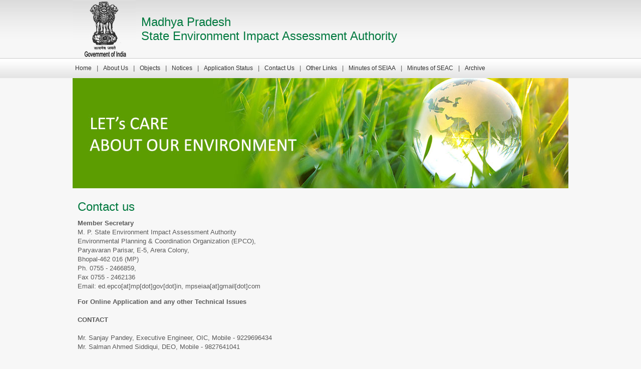

--- FILE ---
content_type: text/html
request_url: https://mpseiaa.nic.in/mpseiaa_contactus.html
body_size: 5137
content:
<html xmlns="http://www.w3.org/1999/xhtml">
<head>
<meta http-equiv="Content-Type" content="text/html; charset=utf-8" />
<title>Madhya Pradesh State Environment Impact Assessment Authority</title>
<link href="library.css" rel="stylesheet" type="text/css" />
<link rel="shortcut icon" href="images/logo.ico">

<style type="text/css">
<!--
body,td,th {
	font-family: Arial, Helvetica, sans-serif;
	font-size: 12px;
}
-->
</style></head>

<body>
<table width="990" height="100%" border="0" align="center" cellpadding="0" cellspacing="0" id="Madhya Pradesh State Environment Impact Assessment Authority">
  <tr>
    <td valign="top"><table width="990" border="0" cellpadding="0" cellspacing="0">
      <tr>
        <td height="117" background="images/mpseiaa_01.jpg"><table width="990" border="0" cellpadding="0" cellspacing="0">
          <tr>
            <td width="137" height="117"><img src="images/madhyapradesh.jpg" width="126" height="114" /></td>
            <td width="665" class="heading">Madhya Pradesh <br />
              State Environment Impact Assessment Authority</td>
            <td width="188" align="right">&nbsp;</td>
          </tr>
        </table></td>
      </tr>
      <tr>
        <td height="39" background="images/mpseiaa_02.jpg"><table border="0" height="39" cellpadding="5" cellspacing="0" class="text1o">
          <tr>
            <td><a href="index.html" class="tablinks">Home</a></td>
            <td>|</td>
            <td><a href="mpseiaa_aboutus.html" class="tablinks">About Us</a></td>
            <td>|</td>
            <td><a href="mpseiaa_objects.html" class="tablinks">Objects</a></td>
            <td>|</td>
            <td><a href="mpseiaa_notices.html" class="tablinks">Notices</a></td>
            <td>|</td>
            <td><a href="mpseiaa_applicationstatus_case01-300.html" class="tablinks">Application Status</a></td>
            <td>|</td>
            <td><a href="mpseiaa_contactus.html" class="tablinks">Contact Us</a></td>
            <td>|</td>
            <td><a href="mpseiaa_otherlinks.html" class="tablinks">Other Links</a></td>
			<td>|</td>
            <td><a href="mpseiaa_otherlinks_seiaameetings.html" class="tablinks">Minutes of SEIAA</a></td>
			<td>|</td>
            <td><a href="mpseiaa_otherlinks_seacmeetings.html" class="tablinks">Minutes of SEAC</a></td>
			<td>|</td>
            <td><a href="mpseiaa_otherlinks_Archive.html" class="tablinks">Archive</a></td>
          </tr>
        </table></td>
      </tr>
      <tr>
        <td><img src="images/mpseiaa_03.jpg" width="990" height="220" /></td>
      </tr>
      <tr>
        <td>&nbsp;</td>
      </tr>
      <tr>
        <td valign="top"><table width="980" border="0" align="center" cellpadding="5" cellspacing="0">
          <tr>
            <td width="448" class="heading">Contact us</td>
            </tr>
          <tr>
            <td valign="top" class="text1o"><p><strong>Member Secretary</strong><br />
              M. P. State Environment Impact Assessment Authority<br />
              Environmental Planning &amp; Coordination Organization (EPCO), <br />
              Paryavaran Parisar, E-5, Arera Colony,<br /> 
              Bhopal-462 016 (MP)<br />
                Ph. 0755 - 2466859,<br /> 
                Fax 0755 - 2462136<br />
                Email: ed.epco[at]mp[dot]gov[dot]in, mpseiaa[at]gmail[dot]com</p>
              <strong>For Online Application and any other Technical Issues </br>
              <br>CONTACT</br>
                </strong>
                <br>
                Mr. Sanjay Pandey, Executive Engineer, OIC, Mobile - 9229696434
                <br>
                Mr. Salman Ahmed Siddiqui, DEO, Mobile - 9827641041 </br></td>
            </tr>
          <tr>
            <td valign="top" class="text1o">&nbsp;</td>
          </tr>
          
        </table></td>
      </tr>
    </table></td>
  </tr>
  <tr>
    <td height="20"><hr></td>
  </tr>
  <tr>
    <td height="20"><table border="0" align="left" cellpadding="4" cellspacing="0"  height="10">
      <tr>
        <td class="tablinks1">Powered by <a href="http://synques.in/" target="_blank" class="tablinks1">SynQues</a></td>
        <td align="center" valign="middle" class="tablinks1">&nbsp;</td>
        <td valign="middle" class="tablinks1">Copyright &copy; 2025 &nbsp;&nbsp;&nbsp;<span class="text1o"> <a href="www.mpseiaa.nic.in" target="_self" class="tablinks1">www.mpseiaa.nic.in</a></span></td>
        <td align="center" valign="middle" class="tablinks1">&nbsp;</td>
        <td align="center" valign="middle" class="tablinks1"><span class="text1o"><a href="disclaimer.html" class="tablinks1">Disclaimer</a></span></td>
        <td align="center" valign="middle" class="tablinks">|</td>
        <td align="center" valign="middle" class="tablinks"><span class="text1o"><a href="privacy.html" class="tablinks1">Privacy Policy</a></span></td>
        <td align="center" valign="middle" class="tablinks">|</td>
        <td align="center" valign="middle" class="tablinks"><span class="text1o"><a href="sitemap.html" class="tablinks1">Sitemap</a></span></td>
        <td align="center" valign="middle" class="tablinks">&nbsp;</td>
      </tr>
    </table></td>
  </tr>
</table>
</body>
</html>


--- FILE ---
content_type: text/css
request_url: https://mpseiaa.nic.in/library.css
body_size: 5910
content:
body
{
	background-image:url(images/mainbg.jpg);
	background-repeat:repeat-x;
	margin-left: 0px;
	margin-top: 0px;
	margin-right: 0px;
	margin-bottom: 0px;
	scrollbar-base-color: #2C73B3;
	scrollbar-arrow-color: #ffffff;
	scrollbar-track-color: #2C73B3;
	scrollbar-DarkShadow-Color: #2C73B3;
	background-position: center top;
	background-color: #f7f7f7;
}
a:link {
	text-decoration: none;
	color: #01793F;
	font-family: Arial, Helvetica, sans-serif;
	font-size: 12px;
}
a:visited {
	text-decoration: none;
	color: #01793f;
	font-family: Arial, Helvetica, sans-serif;
	font-size: 12px;
	font-weight: normal;
}
a:hover {
	text-decoration: underline;
	color: #333333;
	font-family: Arial, Helvetica, sans-serif;
	font-size: 12px;
	font-weight: normal;
}
a:active {
	text-decoration: none;
	color: #01793f;
	font-family: Arial, Helvetica, sans-serif;
	font-size: 14px;
	font-weight: normal;
	text-align: left;
}
.tablinks {
 FONT-SIZE: 12px; COLOR: #333333; LINE-HEIGHT: 15px; FONT-FAMILY: Arial; TEXT-ALIGN: left; TEXT-DECORATION: none;
}
.tablinks:link {
FONT-SIZE: 12px; COLOR: #333333; LINE-HEIGHT: 15px; FONT-FAMILY: Arial; TEXT-DECORATION: none;
}
.tablinks:visited {
FONT-SIZE: 12px; COLOR: #333333; LINE-HEIGHT: 15px; FONT-FAMILY: Arial; TEXT-DECORATION: none;
}
.tablinks:hover {
FONT-SIZE: 12px; COLOR: #999999; LINE-HEIGHT: 15px; FONT-FAMILY: Arial; TEXT-DECORATION: none;
}

.tablinks1 {
 FONT-SIZE: 10px; COLOR: #333333; LINE-HEIGHT: 15px; FONT-FAMILY: Arial; TEXT-ALIGN: left; TEXT-DECORATION: none;
}
.tablinks1:link {
FONT-SIZE: 10px; COLOR: #333333; LINE-HEIGHT: 15px; FONT-FAMILY: Arial; TEXT-DECORATION: none;
}
.tablinks1:visited {
FONT-SIZE: 10px; COLOR: #333333; LINE-HEIGHT: 15px; FONT-FAMILY: Arial; TEXT-DECORATION: none;
}
.tablinks1:hover {
FONT-SIZE: 10px; COLOR: #999999; LINE-HEIGHT: 15px; FONT-FAMILY: Arial; TEXT-DECORATION: none;
}

.heading{
	font-family: Arial, Helvetica, sans-serif;
	font-size:24px;
	LINE-HEIGHT: normal;
	font-weight:normal;
	color: #01793f;
	text-shadow:#ffffff;
}
.heading2{
font-family: Calibri;
font-size:27px;
LINE-HEIGHT: 17px;
font-weight:normal;
color: #ffffff;
text-shadow:#ffffff;
}
.heading3{
	font-family: Calibri;
	font-size:27px;
	LINE-HEIGHT: 17px;
	font-weight:normal;
	color: #DA251E;
	text-shadow:#DA251E;
	font-style: normal;
	font-variant: normal;
	text-transform: none;
}
.heading1{
	font-family:Arial, Helvetica, sans-serif;
	font-size:13px;
	LINE-HEIGHT: 17px;
	font-weight:bold;
	color: #000000;
}
.heading1o{
font-family:Verdana;
font-size:13px;
LINE-HEIGHT: 17px;
font-weight:bold;
color: #ffffff;
}
.border_blue {
	border-top-width: 1px;
	border-right-width: 1px;
	border-bottom-width: 1px;
	border-left-width: 1px;
	border-top-style: none;
	border-right-style: dashed;
	border-bottom-style: none;
	border-left-style: none;
	border-top-color: #666666;
	border-right-color: #666666;
	border-bottom-color: #666666;
	border-left-color: #666666;
}
.border_blue1 {
	border-top-width: 0px;
	border-right-width: 0px;
	border-bottom-width: 0px;
	border-left-width: 1px;
	border-top-style: none;
	border-right-style: none;
	border-bottom-style: none;
	border-left-style: dashed;
	border-bottom-color: #666666;
}
.border_blue2 {
BORDER-RIGHT: #666666 1px solid; 
}
.border_blue3 {
BORDER-RIGHT: #be9f3b 1px solid; BORDER-LEFT: #be9f3b 1px solid; BORDER-Top: #be9f3b 1px solid; BORDER-Bottom: #be9f3b 1px solid; 
}
H1 {
	FONT-WEIGHT: bold;
	FONT-SIZE: 12px;
	MARGIN: 9px 0px 0px;
	COLOR: #5B5C5C;
	FONT-FAMILY: Verdana;
	TEXT-ALIGN: left;
	TEXT-DECORATION: none;
	border-bottom-width: 1px;
	border-bottom-style: dashed;
	border-bottom-color: #5B5C5C;
}
H2 {
	FONT-WEIGHT: bold; FONT-SIZE: 11px; COLOR: #5B5C5C; FONT-FAMILY: Verdana; TEXT-DECORATION: none
}
.text {
	FONT-SIZE: 10px; COLOR: #333333; LINE-HEIGHT: 17px; FONT-FAMILY: Verdana; TEXT-DECORATION: none
}
.text1 {
	FONT-SIZE: 13px;
	COLOR: #F7F7F7;
	LINE-HEIGHT: 15px;
	FONT-FAMILY: Arial;
	TEXT-ALIGN: justify;
	TEXT-DECORATION: none;
}
.text1o {
	FONT-SIZE: 13px;
	COLOR: #5a5a5a;
	LINE-HEIGHT: 18px;
	FONT-FAMILY: Arial;
	TEXT-ALIGN: justify;
	TEXT-DECORATION: none;
}

.text2o {
	FONT-SIZE: 12px; COLOR: #BE9F3B; LINE-HEIGHT: 15px; FONT-FAMILY: Verdana; TEXT-ALIGN: justify; TEXT-DECORATION: none
}

.text2{
	FONT-SIZE: 30px; COLOR: #be9f3b; FONT-FAMILY: Georgia;  LINE-HEIGHT: 15px; TEXT-ALIGN: justify; TEXT-DECORATION: none
}
.text3{
	FONT-SIZE: 11px; COLOR: #000; FONT-FAMILY: Verdana; TEXT-ALIGN: left; TEXT-DECORATION: none
}
ul.square {list-style-type:square;
color:#666666;
}
.bg1{
	background-image: url(images/bg.jpg);
	background-repeat: repeat-x;
	background-position: left top;
}
.bg2{
	background-image: url(images/c1_01.jpg);
	background-repeat: no-repeat;
	background-position: right top;
}
.bg3{
	background-image: url(images/pebble_bay_bg3.jpg);
	background-repeat: no-repeat;
	background-attachment: fixed;
	background-position: right bottom;
}
.bg4{
	background-image: url(images/bg1.jpg);
	background-repeat: no-repeat;
	background-attachment: scroll;
	background-position: center center;
}
 .menu a {background:#1C1C1C; padding:12px 10px; height:52px; font-family:Tahoma; font-size:13px; font-weight:bold; color:#ffffff;text-decoration:none; }
 .menu a:hover {
	color:#ffffff;
	text-decoration:underline;
	background-color: #000000;
	background-image: url(images/link.jpg);
	background-repeat: no-repeat;
	background-position: left top;
}

 .headingt{
	color: #1389A5;
	font-size:34px;
	font-weight:normal;
	font-family: Calibri;
	font-variant: normal;
	font-style: normal;
	line-height: normal;
	text-align:justify;
	text-shadow:#666666;
	text-transform: capitalize;
	border-top-width: 0px;
	border-right-width: 0px;
	border-bottom-width: 0px;
	border-left-width: 0px;
	border-top-style: none;
	border-right-style: none;
	border-bottom-style: solid;
	border-left-style: none;
	border-top-color: #4785B4;
	border-right-color: #4785B4;
	border-bottom-color: #4785B4;
	border-left-color: #4785B4;
}
.style6 {
	text-decoration: none;
	font-size: 11px;
	line-height: normal;
	font-family: Verdana;
	color: #FFFFFF;
}
.deiaa {
	color: #00C;
}
